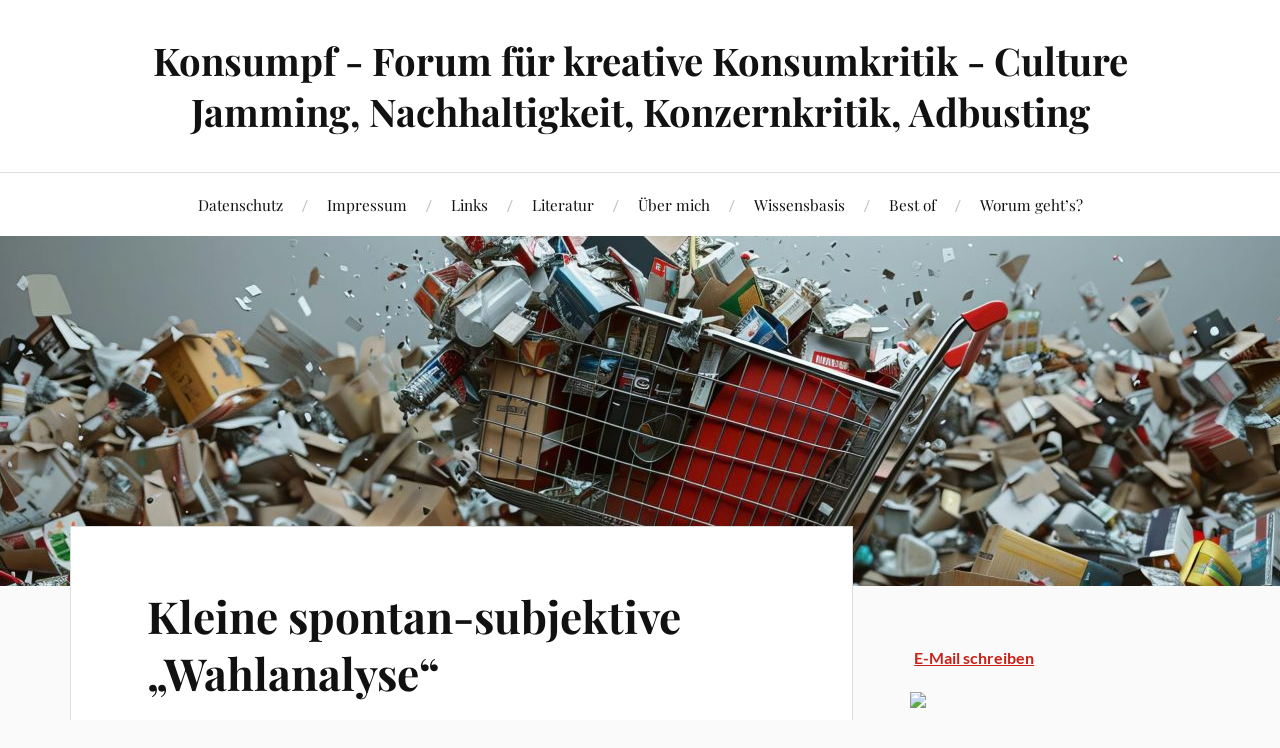

--- FILE ---
content_type: text/html; charset=UTF-8
request_url: https://konsumpf.de/?p=5864
body_size: 18260
content:
<!DOCTYPE html>

<html class="no-js" lang="de">

	<head profile="http://gmpg.org/xfn/11">

		<meta http-equiv="Content-Type" content="text/html; charset=UTF-8" />
		<meta name="viewport" content="width=device-width, initial-scale=1.0, maximum-scale=1.0, user-scalable=no" >

		<meta name='robots' content='index, follow, max-image-preview:large, max-snippet:-1, max-video-preview:-1' />
<script>document.documentElement.className = document.documentElement.className.replace("no-js","js");</script>

	<!-- This site is optimized with the Yoast SEO plugin v24.4 - https://yoast.com/wordpress/plugins/seo/ -->
	<title>Kleine spontan-subjektive „Wahlanalyse“ - Konsumpf - Forum für kreative Konsumkritik - Culture Jamming, Nachhaltigkeit, Konzernkritik, Adbusting</title>
	<link rel="canonical" href="https://konsumpf.de/?p=5864" />
	<meta property="og:locale" content="de_DE" />
	<meta property="og:type" content="article" />
	<meta property="og:title" content="Kleine spontan-subjektive „Wahlanalyse“ - Konsumpf - Forum für kreative Konsumkritik - Culture Jamming, Nachhaltigkeit, Konzernkritik, Adbusting" />
	<meta property="og:description" content="EIGENTLICH hatte ich mir, als ich mit meinem Blog begann, geschworen, mich aus der Tagespolitik, der Parteienpolitik herauszuhalten. Leider ist dies nicht immer ganz möglich, da halt alle gesellschaftlichen Felder irgendwie miteinander verquickt sind, und Themen wie Kommerzialisierung, Marktmacht, Überwachung etc. immer auch von der „Realpolitik“ beeinflusst, wenn nicht manchmal gar bestimmt werden (wenngleich oft [&hellip;]" />
	<meta property="og:url" content="https://konsumpf.de/?p=5864" />
	<meta property="og:site_name" content="Konsumpf - Forum für kreative Konsumkritik - Culture Jamming, Nachhaltigkeit, Konzernkritik, Adbusting" />
	<meta property="article:published_time" content="2009-09-27T18:37:28+00:00" />
	<meta property="article:modified_time" content="2010-11-02T21:43:22+00:00" />
	<meta property="og:image" content="http://konsumpf.de/wp-content/uploads/2009/09/bdtswhl2009.jpg" />
	<meta name="author" content="Peter M." />
	<meta name="twitter:card" content="summary_large_image" />
	<meta name="twitter:label1" content="Verfasst von" />
	<meta name="twitter:data1" content="Peter M." />
	<meta name="twitter:label2" content="Geschätzte Lesezeit" />
	<meta name="twitter:data2" content="3 Minuten" />
	<script type="application/ld+json" class="yoast-schema-graph">{"@context":"https://schema.org","@graph":[{"@type":"WebPage","@id":"https://konsumpf.de/?p=5864","url":"https://konsumpf.de/?p=5864","name":"Kleine spontan-subjektive „Wahlanalyse“ - Konsumpf - Forum für kreative Konsumkritik - Culture Jamming, Nachhaltigkeit, Konzernkritik, Adbusting","isPartOf":{"@id":"https://konsumpf.de/#website"},"primaryImageOfPage":{"@id":"https://konsumpf.de/?p=5864#primaryimage"},"image":{"@id":"https://konsumpf.de/?p=5864#primaryimage"},"thumbnailUrl":"http://konsumpf.de/wp-content/uploads/2009/09/bdtswhl2009.jpg","datePublished":"2009-09-27T18:37:28+00:00","dateModified":"2010-11-02T21:43:22+00:00","author":{"@id":"https://konsumpf.de/#/schema/person/e595a6d286b26994e7e0926d70699070"},"breadcrumb":{"@id":"https://konsumpf.de/?p=5864#breadcrumb"},"inLanguage":"de","potentialAction":[{"@type":"ReadAction","target":["https://konsumpf.de/?p=5864"]}]},{"@type":"ImageObject","inLanguage":"de","@id":"https://konsumpf.de/?p=5864#primaryimage","url":"https://konsumpf.de/wp-content/uploads/2009/09/bdtswhl2009.jpg","contentUrl":"https://konsumpf.de/wp-content/uploads/2009/09/bdtswhl2009.jpg","width":"300","height":"204"},{"@type":"BreadcrumbList","@id":"https://konsumpf.de/?p=5864#breadcrumb","itemListElement":[{"@type":"ListItem","position":1,"name":"Startseite","item":"https://konsumpf.de/"},{"@type":"ListItem","position":2,"name":"Kleine spontan-subjektive „Wahlanalyse“"}]},{"@type":"WebSite","@id":"https://konsumpf.de/#website","url":"https://konsumpf.de/","name":"Konsumpf - Forum für kreative Konsumkritik - Culture Jamming, Nachhaltigkeit, Konzernkritik, Adbusting","description":"","potentialAction":[{"@type":"SearchAction","target":{"@type":"EntryPoint","urlTemplate":"https://konsumpf.de/?s={search_term_string}"},"query-input":{"@type":"PropertyValueSpecification","valueRequired":true,"valueName":"search_term_string"}}],"inLanguage":"de"},{"@type":"Person","@id":"https://konsumpf.de/#/schema/person/e595a6d286b26994e7e0926d70699070","name":"Peter M.","sameAs":["http://konsumpf.de"]}]}</script>
	<!-- / Yoast SEO plugin. -->


<link rel='dns-prefetch' href='//fonts.googleapis.com' />
<link rel="alternate" type="application/rss+xml" title="Konsumpf - Forum für kreative Konsumkritik - Culture Jamming, Nachhaltigkeit, Konzernkritik, Adbusting &raquo; Feed" href="https://konsumpf.de/?feed=rss2" />
<link rel="alternate" type="application/rss+xml" title="Konsumpf - Forum für kreative Konsumkritik - Culture Jamming, Nachhaltigkeit, Konzernkritik, Adbusting &raquo; Kommentar-Feed" href="https://konsumpf.de/?feed=comments-rss2" />
<link rel="alternate" type="application/rss+xml" title="Konsumpf - Forum für kreative Konsumkritik - Culture Jamming, Nachhaltigkeit, Konzernkritik, Adbusting &raquo; Kleine spontan-subjektive „Wahlanalyse“-Kommentar-Feed" href="https://konsumpf.de/?feed=rss2&#038;p=5864" />
<script type="text/javascript">
/* <![CDATA[ */
window._wpemojiSettings = {"baseUrl":"https:\/\/s.w.org\/images\/core\/emoji\/15.0.3\/72x72\/","ext":".png","svgUrl":"https:\/\/s.w.org\/images\/core\/emoji\/15.0.3\/svg\/","svgExt":".svg","source":{"concatemoji":"https:\/\/konsumpf.de\/wp-includes\/js\/wp-emoji-release.min.js?ver=6.5.7"}};
/*! This file is auto-generated */
!function(i,n){var o,s,e;function c(e){try{var t={supportTests:e,timestamp:(new Date).valueOf()};sessionStorage.setItem(o,JSON.stringify(t))}catch(e){}}function p(e,t,n){e.clearRect(0,0,e.canvas.width,e.canvas.height),e.fillText(t,0,0);var t=new Uint32Array(e.getImageData(0,0,e.canvas.width,e.canvas.height).data),r=(e.clearRect(0,0,e.canvas.width,e.canvas.height),e.fillText(n,0,0),new Uint32Array(e.getImageData(0,0,e.canvas.width,e.canvas.height).data));return t.every(function(e,t){return e===r[t]})}function u(e,t,n){switch(t){case"flag":return n(e,"\ud83c\udff3\ufe0f\u200d\u26a7\ufe0f","\ud83c\udff3\ufe0f\u200b\u26a7\ufe0f")?!1:!n(e,"\ud83c\uddfa\ud83c\uddf3","\ud83c\uddfa\u200b\ud83c\uddf3")&&!n(e,"\ud83c\udff4\udb40\udc67\udb40\udc62\udb40\udc65\udb40\udc6e\udb40\udc67\udb40\udc7f","\ud83c\udff4\u200b\udb40\udc67\u200b\udb40\udc62\u200b\udb40\udc65\u200b\udb40\udc6e\u200b\udb40\udc67\u200b\udb40\udc7f");case"emoji":return!n(e,"\ud83d\udc26\u200d\u2b1b","\ud83d\udc26\u200b\u2b1b")}return!1}function f(e,t,n){var r="undefined"!=typeof WorkerGlobalScope&&self instanceof WorkerGlobalScope?new OffscreenCanvas(300,150):i.createElement("canvas"),a=r.getContext("2d",{willReadFrequently:!0}),o=(a.textBaseline="top",a.font="600 32px Arial",{});return e.forEach(function(e){o[e]=t(a,e,n)}),o}function t(e){var t=i.createElement("script");t.src=e,t.defer=!0,i.head.appendChild(t)}"undefined"!=typeof Promise&&(o="wpEmojiSettingsSupports",s=["flag","emoji"],n.supports={everything:!0,everythingExceptFlag:!0},e=new Promise(function(e){i.addEventListener("DOMContentLoaded",e,{once:!0})}),new Promise(function(t){var n=function(){try{var e=JSON.parse(sessionStorage.getItem(o));if("object"==typeof e&&"number"==typeof e.timestamp&&(new Date).valueOf()<e.timestamp+604800&&"object"==typeof e.supportTests)return e.supportTests}catch(e){}return null}();if(!n){if("undefined"!=typeof Worker&&"undefined"!=typeof OffscreenCanvas&&"undefined"!=typeof URL&&URL.createObjectURL&&"undefined"!=typeof Blob)try{var e="postMessage("+f.toString()+"("+[JSON.stringify(s),u.toString(),p.toString()].join(",")+"));",r=new Blob([e],{type:"text/javascript"}),a=new Worker(URL.createObjectURL(r),{name:"wpTestEmojiSupports"});return void(a.onmessage=function(e){c(n=e.data),a.terminate(),t(n)})}catch(e){}c(n=f(s,u,p))}t(n)}).then(function(e){for(var t in e)n.supports[t]=e[t],n.supports.everything=n.supports.everything&&n.supports[t],"flag"!==t&&(n.supports.everythingExceptFlag=n.supports.everythingExceptFlag&&n.supports[t]);n.supports.everythingExceptFlag=n.supports.everythingExceptFlag&&!n.supports.flag,n.DOMReady=!1,n.readyCallback=function(){n.DOMReady=!0}}).then(function(){return e}).then(function(){var e;n.supports.everything||(n.readyCallback(),(e=n.source||{}).concatemoji?t(e.concatemoji):e.wpemoji&&e.twemoji&&(t(e.twemoji),t(e.wpemoji)))}))}((window,document),window._wpemojiSettings);
/* ]]> */
</script>
<style id='wp-emoji-styles-inline-css' type='text/css'>

	img.wp-smiley, img.emoji {
		display: inline !important;
		border: none !important;
		box-shadow: none !important;
		height: 1em !important;
		width: 1em !important;
		margin: 0 0.07em !important;
		vertical-align: -0.1em !important;
		background: none !important;
		padding: 0 !important;
	}
</style>
<link rel='stylesheet' id='wp-block-library-css' href='https://konsumpf.de/wp-includes/css/dist/block-library/style.min.css?ver=6.5.7' type='text/css' media='all' />
<style id='classic-theme-styles-inline-css' type='text/css'>
/*! This file is auto-generated */
.wp-block-button__link{color:#fff;background-color:#32373c;border-radius:9999px;box-shadow:none;text-decoration:none;padding:calc(.667em + 2px) calc(1.333em + 2px);font-size:1.125em}.wp-block-file__button{background:#32373c;color:#fff;text-decoration:none}
</style>
<style id='global-styles-inline-css' type='text/css'>
body{--wp--preset--color--black: #111;--wp--preset--color--cyan-bluish-gray: #abb8c3;--wp--preset--color--white: #fff;--wp--preset--color--pale-pink: #f78da7;--wp--preset--color--vivid-red: #cf2e2e;--wp--preset--color--luminous-vivid-orange: #ff6900;--wp--preset--color--luminous-vivid-amber: #fcb900;--wp--preset--color--light-green-cyan: #7bdcb5;--wp--preset--color--vivid-green-cyan: #00d084;--wp--preset--color--pale-cyan-blue: #8ed1fc;--wp--preset--color--vivid-cyan-blue: #0693e3;--wp--preset--color--vivid-purple: #9b51e0;--wp--preset--color--accent: #CA2017;--wp--preset--color--dark-gray: #333;--wp--preset--color--medium-gray: #555;--wp--preset--color--light-gray: #777;--wp--preset--gradient--vivid-cyan-blue-to-vivid-purple: linear-gradient(135deg,rgba(6,147,227,1) 0%,rgb(155,81,224) 100%);--wp--preset--gradient--light-green-cyan-to-vivid-green-cyan: linear-gradient(135deg,rgb(122,220,180) 0%,rgb(0,208,130) 100%);--wp--preset--gradient--luminous-vivid-amber-to-luminous-vivid-orange: linear-gradient(135deg,rgba(252,185,0,1) 0%,rgba(255,105,0,1) 100%);--wp--preset--gradient--luminous-vivid-orange-to-vivid-red: linear-gradient(135deg,rgba(255,105,0,1) 0%,rgb(207,46,46) 100%);--wp--preset--gradient--very-light-gray-to-cyan-bluish-gray: linear-gradient(135deg,rgb(238,238,238) 0%,rgb(169,184,195) 100%);--wp--preset--gradient--cool-to-warm-spectrum: linear-gradient(135deg,rgb(74,234,220) 0%,rgb(151,120,209) 20%,rgb(207,42,186) 40%,rgb(238,44,130) 60%,rgb(251,105,98) 80%,rgb(254,248,76) 100%);--wp--preset--gradient--blush-light-purple: linear-gradient(135deg,rgb(255,206,236) 0%,rgb(152,150,240) 100%);--wp--preset--gradient--blush-bordeaux: linear-gradient(135deg,rgb(254,205,165) 0%,rgb(254,45,45) 50%,rgb(107,0,62) 100%);--wp--preset--gradient--luminous-dusk: linear-gradient(135deg,rgb(255,203,112) 0%,rgb(199,81,192) 50%,rgb(65,88,208) 100%);--wp--preset--gradient--pale-ocean: linear-gradient(135deg,rgb(255,245,203) 0%,rgb(182,227,212) 50%,rgb(51,167,181) 100%);--wp--preset--gradient--electric-grass: linear-gradient(135deg,rgb(202,248,128) 0%,rgb(113,206,126) 100%);--wp--preset--gradient--midnight: linear-gradient(135deg,rgb(2,3,129) 0%,rgb(40,116,252) 100%);--wp--preset--font-size--small: 16px;--wp--preset--font-size--medium: 20px;--wp--preset--font-size--large: 24px;--wp--preset--font-size--x-large: 42px;--wp--preset--font-size--normal: 18px;--wp--preset--font-size--larger: 27px;--wp--preset--spacing--20: 0.44rem;--wp--preset--spacing--30: 0.67rem;--wp--preset--spacing--40: 1rem;--wp--preset--spacing--50: 1.5rem;--wp--preset--spacing--60: 2.25rem;--wp--preset--spacing--70: 3.38rem;--wp--preset--spacing--80: 5.06rem;--wp--preset--shadow--natural: 6px 6px 9px rgba(0, 0, 0, 0.2);--wp--preset--shadow--deep: 12px 12px 50px rgba(0, 0, 0, 0.4);--wp--preset--shadow--sharp: 6px 6px 0px rgba(0, 0, 0, 0.2);--wp--preset--shadow--outlined: 6px 6px 0px -3px rgba(255, 255, 255, 1), 6px 6px rgba(0, 0, 0, 1);--wp--preset--shadow--crisp: 6px 6px 0px rgba(0, 0, 0, 1);}:where(.is-layout-flex){gap: 0.5em;}:where(.is-layout-grid){gap: 0.5em;}body .is-layout-flex{display: flex;}body .is-layout-flex{flex-wrap: wrap;align-items: center;}body .is-layout-flex > *{margin: 0;}body .is-layout-grid{display: grid;}body .is-layout-grid > *{margin: 0;}:where(.wp-block-columns.is-layout-flex){gap: 2em;}:where(.wp-block-columns.is-layout-grid){gap: 2em;}:where(.wp-block-post-template.is-layout-flex){gap: 1.25em;}:where(.wp-block-post-template.is-layout-grid){gap: 1.25em;}.has-black-color{color: var(--wp--preset--color--black) !important;}.has-cyan-bluish-gray-color{color: var(--wp--preset--color--cyan-bluish-gray) !important;}.has-white-color{color: var(--wp--preset--color--white) !important;}.has-pale-pink-color{color: var(--wp--preset--color--pale-pink) !important;}.has-vivid-red-color{color: var(--wp--preset--color--vivid-red) !important;}.has-luminous-vivid-orange-color{color: var(--wp--preset--color--luminous-vivid-orange) !important;}.has-luminous-vivid-amber-color{color: var(--wp--preset--color--luminous-vivid-amber) !important;}.has-light-green-cyan-color{color: var(--wp--preset--color--light-green-cyan) !important;}.has-vivid-green-cyan-color{color: var(--wp--preset--color--vivid-green-cyan) !important;}.has-pale-cyan-blue-color{color: var(--wp--preset--color--pale-cyan-blue) !important;}.has-vivid-cyan-blue-color{color: var(--wp--preset--color--vivid-cyan-blue) !important;}.has-vivid-purple-color{color: var(--wp--preset--color--vivid-purple) !important;}.has-black-background-color{background-color: var(--wp--preset--color--black) !important;}.has-cyan-bluish-gray-background-color{background-color: var(--wp--preset--color--cyan-bluish-gray) !important;}.has-white-background-color{background-color: var(--wp--preset--color--white) !important;}.has-pale-pink-background-color{background-color: var(--wp--preset--color--pale-pink) !important;}.has-vivid-red-background-color{background-color: var(--wp--preset--color--vivid-red) !important;}.has-luminous-vivid-orange-background-color{background-color: var(--wp--preset--color--luminous-vivid-orange) !important;}.has-luminous-vivid-amber-background-color{background-color: var(--wp--preset--color--luminous-vivid-amber) !important;}.has-light-green-cyan-background-color{background-color: var(--wp--preset--color--light-green-cyan) !important;}.has-vivid-green-cyan-background-color{background-color: var(--wp--preset--color--vivid-green-cyan) !important;}.has-pale-cyan-blue-background-color{background-color: var(--wp--preset--color--pale-cyan-blue) !important;}.has-vivid-cyan-blue-background-color{background-color: var(--wp--preset--color--vivid-cyan-blue) !important;}.has-vivid-purple-background-color{background-color: var(--wp--preset--color--vivid-purple) !important;}.has-black-border-color{border-color: var(--wp--preset--color--black) !important;}.has-cyan-bluish-gray-border-color{border-color: var(--wp--preset--color--cyan-bluish-gray) !important;}.has-white-border-color{border-color: var(--wp--preset--color--white) !important;}.has-pale-pink-border-color{border-color: var(--wp--preset--color--pale-pink) !important;}.has-vivid-red-border-color{border-color: var(--wp--preset--color--vivid-red) !important;}.has-luminous-vivid-orange-border-color{border-color: var(--wp--preset--color--luminous-vivid-orange) !important;}.has-luminous-vivid-amber-border-color{border-color: var(--wp--preset--color--luminous-vivid-amber) !important;}.has-light-green-cyan-border-color{border-color: var(--wp--preset--color--light-green-cyan) !important;}.has-vivid-green-cyan-border-color{border-color: var(--wp--preset--color--vivid-green-cyan) !important;}.has-pale-cyan-blue-border-color{border-color: var(--wp--preset--color--pale-cyan-blue) !important;}.has-vivid-cyan-blue-border-color{border-color: var(--wp--preset--color--vivid-cyan-blue) !important;}.has-vivid-purple-border-color{border-color: var(--wp--preset--color--vivid-purple) !important;}.has-vivid-cyan-blue-to-vivid-purple-gradient-background{background: var(--wp--preset--gradient--vivid-cyan-blue-to-vivid-purple) !important;}.has-light-green-cyan-to-vivid-green-cyan-gradient-background{background: var(--wp--preset--gradient--light-green-cyan-to-vivid-green-cyan) !important;}.has-luminous-vivid-amber-to-luminous-vivid-orange-gradient-background{background: var(--wp--preset--gradient--luminous-vivid-amber-to-luminous-vivid-orange) !important;}.has-luminous-vivid-orange-to-vivid-red-gradient-background{background: var(--wp--preset--gradient--luminous-vivid-orange-to-vivid-red) !important;}.has-very-light-gray-to-cyan-bluish-gray-gradient-background{background: var(--wp--preset--gradient--very-light-gray-to-cyan-bluish-gray) !important;}.has-cool-to-warm-spectrum-gradient-background{background: var(--wp--preset--gradient--cool-to-warm-spectrum) !important;}.has-blush-light-purple-gradient-background{background: var(--wp--preset--gradient--blush-light-purple) !important;}.has-blush-bordeaux-gradient-background{background: var(--wp--preset--gradient--blush-bordeaux) !important;}.has-luminous-dusk-gradient-background{background: var(--wp--preset--gradient--luminous-dusk) !important;}.has-pale-ocean-gradient-background{background: var(--wp--preset--gradient--pale-ocean) !important;}.has-electric-grass-gradient-background{background: var(--wp--preset--gradient--electric-grass) !important;}.has-midnight-gradient-background{background: var(--wp--preset--gradient--midnight) !important;}.has-small-font-size{font-size: var(--wp--preset--font-size--small) !important;}.has-medium-font-size{font-size: var(--wp--preset--font-size--medium) !important;}.has-large-font-size{font-size: var(--wp--preset--font-size--large) !important;}.has-x-large-font-size{font-size: var(--wp--preset--font-size--x-large) !important;}
.wp-block-navigation a:where(:not(.wp-element-button)){color: inherit;}
:where(.wp-block-post-template.is-layout-flex){gap: 1.25em;}:where(.wp-block-post-template.is-layout-grid){gap: 1.25em;}
:where(.wp-block-columns.is-layout-flex){gap: 2em;}:where(.wp-block-columns.is-layout-grid){gap: 2em;}
.wp-block-pullquote{font-size: 1.5em;line-height: 1.6;}
</style>
<link rel='stylesheet' id='video-embed-privacy-css' href='https://konsumpf.de/wp-content/plugins/video-embed-privacy/video-embed-privacy.css?ver=6.5.7' type='text/css' media='all' />
<link rel='stylesheet' id='googlefonts-css' href='https://fonts.googleapis.com/css?family=PT+Sans+Narrow:400,700&subset=latin' type='text/css' media='all' />
<link rel='stylesheet' id='lovecraft_googlefonts-css' href='https://konsumpf.de/wp-content/themes/lovecraft/assets/css/fonts.css?ver=6.5.7' type='text/css' media='all' />
<link rel='stylesheet' id='lovecraft_genericons-css' href='https://konsumpf.de/wp-content/themes/lovecraft/assets/css/genericons.min.css?ver=6.5.7' type='text/css' media='all' />
<link rel='stylesheet' id='lovecraft_style-css' href='https://konsumpf.de/wp-content/themes/lovecraft/style.css?ver=2.1.1' type='text/css' media='all' />
<link rel='stylesheet' id='borlabs-cookie-css' href='https://konsumpf.de/wp-content/plugins/borlabs-cookie/css/borlabs-cookie.css?ver=1.9.9-1' type='text/css' media='all' />
<style id='borlabs-cookie-inline-css' type='text/css'>
[data-borlabs-cookie-wrap] [data-borlabs-cookie] {background:#f9f9f9 !important; color:#606569 !important;}
[data-borlabs-cookie-wrap] [data-borlabs-cookie] p {color:#606569 !important;}
[data-borlabs-cookie-wrap] [data-borlabs-cookie] p a {color:#288fe9 !important;}
[data-borlabs-cookie-wrap] [data-borlabs-cookie] p.borlabsCookieSubHeadline {background:#eeeeee !important;}
[data-borlabs-cookie-wrap] [data-borlabs-cookie] p.borlabsCookieSuccess {color:#5eb930 !important;}
[data-borlabs-cookie-wrap] [data-borlabs-cookie] [data-borlabs-selection] ul {border-top: 1px solid #f2f2f2 !important; border-left: 1px solid #f2f2f2 !important; border-right: 1px solid #f2f2f2 !important;}
[data-borlabs-cookie-wrap] [data-borlabs-cookie] [data-borlabs-selection] ul li.cookieOption1 {background:#ffffff !important; border-bottom: 1px solid #f2f2f2 !important; color:#606569 !important;}
[data-borlabs-cookie-wrap] [data-borlabs-cookie] [data-borlabs-selection] ul li.cookieOption1:hover {background-color:#288fe9 !important; color:#ffffff !important;}
[data-borlabs-cookie-wrap] [data-borlabs-cookie] [data-borlabs-selection] ul li.cookieOption2 {background:#ffffff !important; border-bottom: 1px solid #f2f2f2 !important; color:#606569 !important;}
[data-borlabs-cookie-wrap] [data-borlabs-cookie] [data-borlabs-selection] ul li.cookieOption2:hover {background-color:#288fe9 !important; color:#ffffff !important;}
[data-borlabs-cookie-wrap] [data-borlabs-cookie] [data-borlabs-selection] ul li.cookieOption3 {background:#ffffff !important; border-bottom: 1px solid #f2f2f2 !important; color:#606569 !important;}
[data-borlabs-cookie-wrap] [data-borlabs-cookie] [data-borlabs-selection] ul li.cookieOption3:hover {background-color:#288fe9 !important; color:#ffffff !important;}
[data-borlabs-cookie-wrap] [data-borlabs-cookie] [data-borlabs-help] a {color:#288fe9 !important;}
.borlabs-cookie-bct-default, [data-borlabs-cookie-opt-out] {background:#efefef !important; color: #666666 !important;}
.borlabs-cookie-bct-default p, [data-borlabs-cookie-opt-out] p {color: #666666 !important;}
.borlabs-cookie-bct-default a[role="button"], [data-borlabs-cookie-opt-out] a[role="button"] {background:#288fe9 !important; color: #ffffff !important;}
.borlabs-cookie-bct-default a[role="button"]:hover, [data-borlabs-cookie-opt-out] a[role="button"]:hover {background:#2875e9 !important; color: #ffffff !important;}
[data-borlabs-cookie-opt-out] [data-borlabs-cookie-opt-out-success] {color: #5eb930 !important;}
</style>
<link rel='stylesheet' id='wpgdprc-front-css-css' href='https://konsumpf.de/wp-content/plugins/wp-gdpr-compliance/Assets/css/front.css?ver=1684586498' type='text/css' media='all' />
<style id='wpgdprc-front-css-inline-css' type='text/css'>
:root{--wp-gdpr--bar--background-color: #000000;--wp-gdpr--bar--color: #ffffff;--wp-gdpr--button--background-color: #000000;--wp-gdpr--button--background-color--darken: #000000;--wp-gdpr--button--color: #ffffff;}
</style>
<script type="text/javascript" src="https://konsumpf.de/wp-content/plugins/donottrack/donottrack-min.js?ver=6.5.7" id="donottrack-js"></script>
<script type="text/javascript" src="https://konsumpf.de/wp-includes/js/jquery/jquery.min.js?ver=3.7.1" id="jquery-core-js"></script>
<script type="text/javascript" src="https://konsumpf.de/wp-includes/js/jquery/jquery-migrate.min.js?ver=3.4.1" id="jquery-migrate-js"></script>
<script type="text/javascript" src="https://konsumpf.de/wp-content/themes/lovecraft/assets/js/doubletaptogo.min.js?ver=1" id="lovecraft_doubletap-js"></script>
<script type="text/javascript" id="wpgdprc-front-js-js-extra">
/* <![CDATA[ */
var wpgdprcFront = {"ajaxUrl":"https:\/\/konsumpf.de\/wp-admin\/admin-ajax.php","ajaxNonce":"e86fcee4ca","ajaxArg":"security","pluginPrefix":"wpgdprc","blogId":"1","isMultiSite":"","locale":"de_DE","showSignUpModal":"","showFormModal":"","cookieName":"wpgdprc-consent","consentVersion":"","path":"\/","prefix":"wpgdprc"};
/* ]]> */
</script>
<script type="text/javascript" src="https://konsumpf.de/wp-content/plugins/wp-gdpr-compliance/Assets/js/front.min.js?ver=1684586498" id="wpgdprc-front-js-js"></script>
<link rel="https://api.w.org/" href="https://konsumpf.de/index.php?rest_route=/" /><link rel="alternate" type="application/json" href="https://konsumpf.de/index.php?rest_route=/wp/v2/posts/5864" /><link rel="EditURI" type="application/rsd+xml" title="RSD" href="https://konsumpf.de/xmlrpc.php?rsd" />
<meta name="generator" content="WordPress 6.5.7" />
<link rel='shortlink' href='https://konsumpf.de/?p=5864' />
<link rel="alternate" type="application/json+oembed" href="https://konsumpf.de/index.php?rest_route=%2Foembed%2F1.0%2Fembed&#038;url=https%3A%2F%2Fkonsumpf.de%2F%3Fp%3D5864" />
<link rel="alternate" type="text/xml+oembed" href="https://konsumpf.de/index.php?rest_route=%2Foembed%2F1.0%2Fembed&#038;url=https%3A%2F%2Fkonsumpf.de%2F%3Fp%3D5864&#038;format=xml" />
<style type='text/css' media='screen'>
	h1{ font-family:"PT Sans Narrow", arial, sans-serif;}
	h2{ font-family:"PT Sans Narrow", arial, sans-serif;}
	h3{ font-family:"PT Sans Narrow", arial, sans-serif;}
</style>
<!-- fonts delivered by Wordpress Google Fonts, a plugin by Adrian3.com --><script type="text/javascript">
	<!--
	function makeNewWindows() {
		if (!document.links) {
			document.links = document.getElementsByTagName('a');
		}

		for (var t=0; t<document.links.length; t++) {
			var zaplinks = document.links[t];
			if (zaplinks.href.search(/http/) != -1) {
		  	if (zaplinks.href.search('/konsumpf.de/') == -1) {
		    	zaplinks.setAttribute('target', '_blank');
		    }
		  }
		}
	}
	
	function addLoadEvent2(func)
	{	
		var oldonload = window.onload;
		if (typeof window.onload != 'function'){
			window.onload = func;
		} else {
			window.onload = function(){
				oldonload();
				func();
			}
		}
	}

	addLoadEvent2(makeNewWindows);	// makeNewWindows bei onLoad hinzufuegen

	//-->
	</script><style data-context="foundation-flickity-css">/*! Flickity v2.0.2
http://flickity.metafizzy.co
---------------------------------------------- */.flickity-enabled{position:relative}.flickity-enabled:focus{outline:0}.flickity-viewport{overflow:hidden;position:relative;height:100%}.flickity-slider{position:absolute;width:100%;height:100%}.flickity-enabled.is-draggable{-webkit-tap-highlight-color:transparent;tap-highlight-color:transparent;-webkit-user-select:none;-moz-user-select:none;-ms-user-select:none;user-select:none}.flickity-enabled.is-draggable .flickity-viewport{cursor:move;cursor:-webkit-grab;cursor:grab}.flickity-enabled.is-draggable .flickity-viewport.is-pointer-down{cursor:-webkit-grabbing;cursor:grabbing}.flickity-prev-next-button{position:absolute;top:50%;width:44px;height:44px;border:none;border-radius:50%;background:#fff;background:hsla(0,0%,100%,.75);cursor:pointer;-webkit-transform:translateY(-50%);transform:translateY(-50%)}.flickity-prev-next-button:hover{background:#fff}.flickity-prev-next-button:focus{outline:0;box-shadow:0 0 0 5px #09f}.flickity-prev-next-button:active{opacity:.6}.flickity-prev-next-button.previous{left:10px}.flickity-prev-next-button.next{right:10px}.flickity-rtl .flickity-prev-next-button.previous{left:auto;right:10px}.flickity-rtl .flickity-prev-next-button.next{right:auto;left:10px}.flickity-prev-next-button:disabled{opacity:.3;cursor:auto}.flickity-prev-next-button svg{position:absolute;left:20%;top:20%;width:60%;height:60%}.flickity-prev-next-button .arrow{fill:#333}.flickity-page-dots{position:absolute;width:100%;bottom:-25px;padding:0;margin:0;list-style:none;text-align:center;line-height:1}.flickity-rtl .flickity-page-dots{direction:rtl}.flickity-page-dots .dot{display:inline-block;width:10px;height:10px;margin:0 8px;background:#333;border-radius:50%;opacity:.25;cursor:pointer}.flickity-page-dots .dot.is-selected{opacity:1}</style><style data-context="foundation-slideout-css">.slideout-menu{position:fixed;left:0;top:0;bottom:0;right:auto;z-index:0;width:256px;overflow-y:auto;-webkit-overflow-scrolling:touch;display:none}.slideout-menu.pushit-right{left:auto;right:0}.slideout-panel{position:relative;z-index:1;will-change:transform}.slideout-open,.slideout-open .slideout-panel,.slideout-open body{overflow:hidden}.slideout-open .slideout-menu{display:block}.pushit{display:none}</style><link rel="icon" href="https://konsumpf.de/wp-content/uploads/2024/06/favicon.gif" sizes="32x32" />
<link rel="icon" href="https://konsumpf.de/wp-content/uploads/2024/06/favicon.gif" sizes="192x192" />
<link rel="apple-touch-icon" href="https://konsumpf.de/wp-content/uploads/2024/06/favicon.gif" />
<meta name="msapplication-TileImage" content="https://konsumpf.de/wp-content/uploads/2024/06/favicon.gif" />
<style>.ios7.web-app-mode.has-fixed header{ background-color: rgba(3,122,221,.88);}</style>
	</head>

	<body class="post-template-default single single-post postid-5864 single-format-standard">

		
		<a class="skip-link button" href="#site-content">Zum Inhalt springen</a>

		<header class="header-wrapper">

			<div class="header section bg-white small-padding">

				<div class="section-inner group">

					
						<div class="blog-title">
							<a href="https://konsumpf.de" rel="home">Konsumpf - Forum für kreative Konsumkritik - Culture Jamming, Nachhaltigkeit, Konzernkritik, Adbusting</a>
						</div>
					
											
					
				</div><!-- .section-inner -->

			</div><!-- .header -->

			<div class="toggles group">

				<button type="button" class="nav-toggle toggle">
					<div class="bar"></div>
					<div class="bar"></div>
					<div class="bar"></div>
					<span class="screen-reader-text">Mobil-Menü umschalten</span>
				</button>

				<button type="button" class="search-toggle toggle">
					<div class="genericon genericon-search"></div>
					<span class="screen-reader-text">Suchfeld umschalten</span>
				</button>

			</div><!-- .toggles -->

		</header><!-- .header-wrapper -->

		<div class="navigation bg-white no-padding">

			<div class="section-inner group">

				<ul class="mobile-menu">

					<li class="page_item page-item-15415"><a href="https://konsumpf.de/?page_id=15415">Datenschutz</a></li>
<li class="page_item page-item-2279 page_item_has_children"><a href="https://konsumpf.de/?page_id=2279">Impressum</a>
<ul class='children'>
	<li class="page_item page-item-15426"><a href="https://konsumpf.de/?page_id=15426">Kontakt</a></li>
</ul>
</li>
<li class="page_item page-item-39"><a href="https://konsumpf.de/?page_id=39">Links</a></li>
<li class="page_item page-item-33"><a href="https://konsumpf.de/?page_id=33">Literatur</a></li>
<li class="page_item page-item-201"><a href="https://konsumpf.de/?page_id=201">Über mich</a></li>
<li class="page_item page-item-2421 page_item_has_children"><a href="https://konsumpf.de/?page_id=2421">Wissensbasis</a>
<ul class='children'>
	<li class="page_item page-item-11465"><a href="https://konsumpf.de/?page_id=11465">Gesundheitssystem / Pharmaindustrie</a></li>
	<li class="page_item page-item-7777"><a href="https://konsumpf.de/?page_id=7777">Konsumkritik</a></li>
	<li class="page_item page-item-2537"><a href="https://konsumpf.de/?page_id=2537">Nachhaltigkeit / Umwelt / Politischer Konsum</a></li>
	<li class="page_item page-item-2485"><a href="https://konsumpf.de/?page_id=2485">Wirtschaftssystem / Alternativen zum Kapitalismus / Arbeitsgesellschaft / Wirtschaftswachstum</a></li>
	<li class="page_item page-item-3150"><a href="https://konsumpf.de/?page_id=3150">Konzernkritik</a></li>
	<li class="page_item page-item-2434"><a href="https://konsumpf.de/?page_id=2434">Culture Jamming / Adbusting / Werbekritik</a></li>
</ul>
</li>
<li class="page_item page-item-9504"><a href="https://konsumpf.de/?page_id=9504">Best of</a></li>
<li class="page_item page-item-4"><a href="https://konsumpf.de/?page_id=4">Worum geht&#8217;s?</a></li>

				</ul>

				<div class="mobile-search">
					
<form method="get" class="search-form" id="search-form-697413be2c476" action="https://konsumpf.de/">
	<input type="search" class="search-field" placeholder="Suche …" name="s" id="s-697413be2c47a" />
	<button type="submit" class="search-button"><div class="genericon genericon-search"></div><span class="screen-reader-text">Suchen</span></button>
</form>
				</div><!-- .mobile-search -->

				<ul class="main-menu">

					<li class="page_item page-item-15415"><a href="https://konsumpf.de/?page_id=15415">Datenschutz</a></li>
<li class="page_item page-item-2279 page_item_has_children"><a href="https://konsumpf.de/?page_id=2279">Impressum</a>
<ul class='children'>
	<li class="page_item page-item-15426"><a href="https://konsumpf.de/?page_id=15426">Kontakt</a></li>
</ul>
</li>
<li class="page_item page-item-39"><a href="https://konsumpf.de/?page_id=39">Links</a></li>
<li class="page_item page-item-33"><a href="https://konsumpf.de/?page_id=33">Literatur</a></li>
<li class="page_item page-item-201"><a href="https://konsumpf.de/?page_id=201">Über mich</a></li>
<li class="page_item page-item-2421 page_item_has_children"><a href="https://konsumpf.de/?page_id=2421">Wissensbasis</a>
<ul class='children'>
	<li class="page_item page-item-11465"><a href="https://konsumpf.de/?page_id=11465">Gesundheitssystem / Pharmaindustrie</a></li>
	<li class="page_item page-item-7777"><a href="https://konsumpf.de/?page_id=7777">Konsumkritik</a></li>
	<li class="page_item page-item-2537"><a href="https://konsumpf.de/?page_id=2537">Nachhaltigkeit / Umwelt / Politischer Konsum</a></li>
	<li class="page_item page-item-2485"><a href="https://konsumpf.de/?page_id=2485">Wirtschaftssystem / Alternativen zum Kapitalismus / Arbeitsgesellschaft / Wirtschaftswachstum</a></li>
	<li class="page_item page-item-3150"><a href="https://konsumpf.de/?page_id=3150">Konzernkritik</a></li>
	<li class="page_item page-item-2434"><a href="https://konsumpf.de/?page_id=2434">Culture Jamming / Adbusting / Werbekritik</a></li>
</ul>
</li>
<li class="page_item page-item-9504"><a href="https://konsumpf.de/?page_id=9504">Best of</a></li>
<li class="page_item page-item-4"><a href="https://konsumpf.de/?page_id=4">Worum geht&#8217;s?</a></li>

				</ul><!-- .main-menu -->

			</div><!-- .section-inner -->

		</div><!-- .navigation -->

		
			<figure class="header-image bg-image" style="background-image: url( https://konsumpf.de/wp-content/uploads/2024/06/cropped-Ueberkonsum-scaled-1.jpeg );">
				<img src="https://konsumpf.de/wp-content/uploads/2024/06/cropped-Ueberkonsum-scaled-1.jpeg" />
			</figure>

		
		<main id="site-content">
<div class="wrapper section">

	<div class="section-inner group">

		<div class="content">

			
					<article id="post-5864" class="post single post-5864 type-post status-publish format-standard hentry category-demokratie category-politik tag-bundestagswahl tag-cdu tag-fdp tag-grune tag-linke tag-piratenpartei tag-spd">

						<div class="post-inner">

							<div class="post-header">

								<h1 class="post-title"><a href="https://konsumpf.de/?p=5864">Kleine spontan-subjektive „Wahlanalyse“</a></h1>

										
		<div class="post-meta">

			<p class="post-author"><span>von </span><a href="https://konsumpf.de/?author=1" title="Beiträge von Peter M." rel="author">Peter M.</a></p>

			<p class="post-date"><span>am </span><a href="https://konsumpf.de/?p=5864">27. September 2009</a></p>

							<p class="post-categories"><span>in </span><a href="https://konsumpf.de/?cat=311" rel="category">Demokratie</a>, <a href="https://konsumpf.de/?cat=53" rel="category">Politik</a></p>
			
			
		</div><!-- .post-meta -->

		
							</div><!-- .post-header -->

							
								<div class="post-content entry-content">

									<p><a href="http://konsumpf.de/wp-content/uploads/2009/09/bdtswhl2009.jpg"><img decoding="async" class="alignright size-full wp-image-5874" title="bdtswhl2009" src="http://konsumpf.de/wp-content/uploads/2009/09/bdtswhl2009.jpg" alt="bdtswhl2009" width="225" height="153" /></a>EIGENTLICH hatte ich mir, als ich mit meinem Blog begann, geschworen, mich aus der Tagespolitik, der Parteienpolitik herauszuhalten. Leider ist dies nicht immer ganz möglich, da halt alle gesellschaftlichen Felder irgendwie miteinander verquickt sind, und Themen wie Kommerzialisierung, Marktmacht, Überwachung etc. immer auch von der „Realpolitik“ beeinflusst, wenn nicht manchmal gar bestimmt werden (wenngleich oft hinter diesen politischen Weichenstellungen mächtige Lobbys und Konzerne stecken). Dennoch möchte ich heute aus gegebenem Anlass noch einmal kurz (!) auf die Thematik Bundestagswahl usw. eingehen – zukünftig wird die Alltagspolitik dann aber wieder einen geringen Rang im Konsumpf einnehmen.</p>
<p>Also, wenn die Hochrechnungen stimmen, ergibt sich stichwortartig in meinen Augen folgendes Bild:</p>
<p>Negativ:</p>
<ul>
<li>Schwarz-<span style="text-decoration: line-through;">geld</span> gelb scheint tatsächlich Realität zu werden – ein Wunder angesichts der Wirtschaftskrise, die doch zeigte, für welche Interessen sich diese Parteien wirklich einsetzen; kein Wunder, wenn man gesehen hat, wie sehr die Mainstreammedien Meinungsmache betrieben haben.</li>
<li>Wir dürfen uns also auf mehr Atomkraft, mehr Privatisierungen, mehr Konkurrenz, noch mehr Wirtschaftsdominanz „freuen“; Rente mit 75 und Steuerfreiheit für alle, deren Einkommen über 100.000€ im Jahr liegt. (*Polemikmodus aus* ;-)</li>
</ul>
<p>Eher positiv oder doch zumindest interessant:</p>
<ul>
<li>Die Wahlbeteiligung auf Rekordminus – das ist schon Ausdruck deutlichen Protests</li>
<li>SPD und CDU haben zusammen so wenig Prozente wie noch nie zuvor, sprich, die kleineren Parteien legen zu (als Folge der großen Koalition, aber auch im langfristigen Trend) =&gt; das Spektrum wird bunter. Wobei FDP &amp; Grüne nun eigentlich nicht mehr als „klein“ bezeichnet werden können und zu befürchten ist, dass manche ehemaligen SPD- &amp; CDU-Wähler ihre Stimme dort nur „geparkt“ haben.</li>
<li>Die Piratenpartei immerhin bei ca. 2 % – und damit 0,5% mehr als die Grünen bei ihrer ersten Bundestagswahl, wie ich grad irgendwo las. Trotz einseitiger bzw. tendenziöser Medienkampagnen (Die Zeit&#8230;) und eines dürren Parteiprogramms sowie einiger (hochgepushter) Personal-Skandale. Mal sehen, wie die sich in der Zukunft entwickeln.</li>
<li>NPD und die anderen Rechtsaußen-Parteien sind quasi bedeutungslos, haben sogar weniger Stimmen als die Piraten.</li>
</ul>
<p>Generell frage ich mich, ob es nicht auch was Gutes hat, dass CDU/CSU &amp; FDP gerade jetzt an die Macht kommen. Denn die Krise ist ja – allen medial vermittelten Jubelmeldungen zum Trotz – natürlich noch längst nicht zu Ende, fängt vielleicht sogar so richtig erst an. Die Suppe, die sich Politik &amp; Wirtschaft in den letzten Jahren/Jahrzehnten da eingebrockt haben, müssen nun die Schwarzgelben auslöffeln. Das wird auf der einen Seite sicher mit vielen sozialen Härten einhergehen, aber (Schocktherapie!) eventuell dann endlich mal genug Menschen aufwecken und sie dazu bringen, sich (außerparlamentarisch) zu wehren. Die Hoffnung stirbt bekanntlich zuletzt&#8230;</p>
<p>Das andere Positivum, das man in dieses Wahlergebnis hineindeuten könnte: Da die SPD in Sachen Bürgerrechte/Überwachung/Internetzensur ja brav mit der CDU mitgestimmt hat, die FDP aber sich als große Bürgerrechtspartei aufspielt(e), heißt das, dass der CDU entweder der Ausbau des Überwachungsstaat erschwert wird (falls die FDP prinzipientreu bleibt) – oder, wenn die FDP doch umfällt, hat diese damit für die Zukunft jegliche Glaubwürdigeit verspielt. Vielleicht sogar bei den Naivlingen/Egozentrikern, die diese Partei jetzt noch gewählt haben, in der Hoffnung, für sie persönlich würde dabei etwas herausspringen.</p>
<h3 class='related_post_title'>Verwandte Beiträge:</h3><ul class='related_post'><li><a href="http://konsumpf.de/?p=15064" title="Wahlplakat-Adbusting 2013">Wahlplakat-Adbusting 2013</a></li><li><a href="http://konsumpf.de/?p=14332" title="Da hilft doch nur noch Auswandern">Da hilft doch nur noch Auswandern</a></li><li><a href="http://konsumpf.de/?p=9770" title="Lobbyismus für Dummies">Lobbyismus für Dummies</a></li><li><a href="http://konsumpf.de/?p=15036" title="Die „Erfolgsbilanz“ von Schwarz-Gelb, Parteispenden sowie Tierschutz in den Wahlprogrammen">Die „Erfolgsbilanz“ von Schwarz-Gelb, Parteispenden sowie Tierschutz in den Wahlprogrammen</a></li><li><a href="http://konsumpf.de/?p=14894" title="Der Parteien-Einheitsbrei">Der Parteien-Einheitsbrei</a></li></ul>
								</div><!-- .post-content -->

								<div class="post-tags"><a href="https://konsumpf.de/?tag=bundestagswahl" rel="tag">Bundestagswahl</a><a href="https://konsumpf.de/?tag=cdu" rel="tag">CDU</a><a href="https://konsumpf.de/?tag=fdp" rel="tag">FDP</a><a href="https://konsumpf.de/?tag=grune" rel="tag">Grüne</a><a href="https://konsumpf.de/?tag=linke" rel="tag">Linke</a><a href="https://konsumpf.de/?tag=piratenpartei" rel="tag">Piratenpartei</a><a href="https://konsumpf.de/?tag=spd" rel="tag">SPD</a></div>
						</div><!-- .post-inner -->

						
								<div class="post-navigation">
									<div class="post-navigation-inner group">

																					<div class="post-nav-prev">
												<p>Zurück</p>
												<h4><a href="https://konsumpf.de/?p=5778">Die Qual der Wahl / Die Wahl der Qual</a></h4>
											</div>
																				
																					<div class="post-nav-next">
												<p>Nächster Beitrag</p>
												<h4><a href="https://konsumpf.de/?p=5842">Was bringt die Zukunft?</a></h4>
											</div>
										
									</div><!-- .post-navigation-inner -->
								</div><!-- .post-navigation -->

								
	<div class="comments-container">

		<div class="comments-inner">

			<a name="comments"></a>

			<div class="comments-title-container group">

				<h2 class="comments-title">

					12 Kommentare
				</h2>

				
			</div><!-- .comments-title-container -->

			<div class="comments">

				<ol class="commentlist">
					
			<li class="comment even thread-even depth-1" id="li-comment-1671">

				<div id="comment-1671" class="comment">

					
					<div class="comment-inner">

						<div class="comment-header">
							<h4><a href="http://www.verdi-blog.de/lidl/viewentry/2288#c89875" class="url" rel="ugc external nofollow">Idealistin</a></h4>
						</div><!-- .comment-header -->

						<div class="comment-content post-content">
							<p>Deine Tenor folge ich. Ausserdem denke ich, dass eine Partei wie die CDU &#8211; die zwar nicht die Politik betreibt die ich mir Wünsche (Geld von &#8220;Oben&#8221; wieder mehr nach &#8220;Unten&#8221; zu verteilen)- am besten &#8211; aufgrund der jahrelangen Erfahrung im &#8220;Geschäft&#8221; in der Lage ist, uns aus der Krise heraus zu manövrieren. Obwohl ich eigentlich mehr zu Links tendiere-traue ich denen diese Leistung (noch) nicht zu. Die SPD hat sich in der vergangenen Zeit selbst viel Schaden zugefügt. </p>
<p>Ihre ablehnende Haltung gegenüber der Linkspartei hat ihnen in Brandenburg eine Mehrheit (durch eine Koalation mit Links)verbaut.Wenn sie als glaubwürdig dastehen will- muss sie nun darauf verzichten, obwohl es ihre einzige Chance ist, dort an die Macht zu kommen!  Nun haben sie vier Jahre Zeit und Gelegenheit sich neu zu sammeln, zu strukturieren und sich als Oposition zu beweisen. Ebenfalls müssen sie zwingend ihre Abwehr gegen Links überdenken. Die werden immer stärker &#8211; als Alternativpartei gegenüber den alteingesessenen Parteien die anscheinend nur noch Politik für die Wirtschaft betreiben. Ich persönlich kann es nur begrüßen, das die Linken immer mehr an gewicht erhalten. Sollen die doch beweisen was sie können&#8230;. Konkurrenz belebt das Geschäft!</p>
						</div><!-- .comment-content -->

						<div class="comment-meta">

							<div>
								<div class="genericon genericon-day"></div><a class="comment-date-link" href="https://konsumpf.de/?p=5864#comment-1671">27. September 2009</a>
							</div>

							
							
						</div><!-- .comment-meta -->

					</div><!-- .comment-inner -->

				</div><!-- .comment-## -->

			</li><!-- #comment-## -->

			<li class="comment odd alt thread-odd thread-alt depth-1" id="li-comment-1672">

				<div id="comment-1672" class="comment">

					
					<div class="comment-inner">

						<div class="comment-header">
							<h4><a href="http://www.killergeneration.de" class="url" rel="ugc external nofollow">killergeneration</a></h4>
						</div><!-- .comment-header -->

						<div class="comment-content post-content">
							<p>Das Problem bei der FDP ist nicht die Atomkraft, sondern ihre Wille noch mehr Kohlekraft zu nutzen. Und sie fordern &#8220;flexible Rente ab 60&#8221;. Soll heißen man darf weiterarbeiten. Ich habe mir Prospekte der FDP bestellt und ausgewertet. <a href="http://www.killergeneration.com/2009/09/27/jester-informiert-sich-fdp-3/" rel="nofollow ugc">http://www.killergeneration.com/2009/09/27/jester-informiert-sich-fdp-3/</a></p>
<p>Aber dass nur nebenbei. Und wären die Nichtwähler mal aufgestanden, hätte das Ganze verhindert werden können. Danke Nichtwähler</p>
						</div><!-- .comment-content -->

						<div class="comment-meta">

							<div>
								<div class="genericon genericon-day"></div><a class="comment-date-link" href="https://konsumpf.de/?p=5864#comment-1672">27. September 2009</a>
							</div>

							
							
						</div><!-- .comment-meta -->

					</div><!-- .comment-inner -->

				</div><!-- .comment-## -->

			<ul class="children">

			<li class="comment byuser comment-author-admin-mcm2 bypostauthor even depth-2" id="li-comment-1673">

				<div id="comment-1673" class="comment">

					
						<a class="comment-author-icon" href="https://konsumpf.de/?p=5864#comment-1673">
							<div class="genericon genericon-user"></div>
						</a>

					
					<div class="comment-inner">

						<div class="comment-header">
							<h4><a href="http://konsumpf.de" class="url" rel="ugc">Peter M.</a></h4>
						</div><!-- .comment-header -->

						<div class="comment-content post-content">
							<p>Najaaa &#8211; da Du nicht weißt, was die Nichtwähler im Zweifelsfalle gewählt hätten, dürfen wir uns eher bei den konservativ-änderungsunwilligen Wählern bedanken, die ihr Kreuz an der entsprechenden Stelle gemacht haben.</p>
						</div><!-- .comment-content -->

						<div class="comment-meta">

							<div>
								<div class="genericon genericon-day"></div><a class="comment-date-link" href="https://konsumpf.de/?p=5864#comment-1673">27. September 2009</a>
							</div>

							
							
						</div><!-- .comment-meta -->

					</div><!-- .comment-inner -->

				</div><!-- .comment-## -->

			</li><!-- #comment-## -->
</ul><!-- .children -->
</li><!-- #comment-## -->

			<li class="comment odd alt thread-even depth-1" id="li-comment-1674">

				<div id="comment-1674" class="comment">

					
					<div class="comment-inner">

						<div class="comment-header">
							<h4><a href="http://www.killergeneration.de" class="url" rel="ugc external nofollow">killergeneration</a></h4>
						</div><!-- .comment-header -->

						<div class="comment-content post-content">
							<p>In vier Jahren darf ich bereits wählen und die junge, freiheitliche Generation rück allgemein nach. Und die linksliberale, linke, linksmittige Opposition wird jetzt nicht locker lassen. In vier Jahren müssen wir den Fehler von heute beseitigen!</p>
						</div><!-- .comment-content -->

						<div class="comment-meta">

							<div>
								<div class="genericon genericon-day"></div><a class="comment-date-link" href="https://konsumpf.de/?p=5864#comment-1674">27. September 2009</a>
							</div>

							
							
						</div><!-- .comment-meta -->

					</div><!-- .comment-inner -->

				</div><!-- .comment-## -->

			<ul class="children">

			<li class="comment byuser comment-author-admin-mcm2 bypostauthor even depth-2" id="li-comment-1678">

				<div id="comment-1678" class="comment">

					
						<a class="comment-author-icon" href="https://konsumpf.de/?p=5864#comment-1678">
							<div class="genericon genericon-user"></div>
						</a>

					
					<div class="comment-inner">

						<div class="comment-header">
							<h4><a href="http://konsumpf.de" class="url" rel="ugc">Peter M.</a></h4>
						</div><!-- .comment-header -->

						<div class="comment-content post-content">
							<p>@killergeneration: tja, wäre schön, wenn da wirklich eine &#8220;widerständigere&#8221; Jugend heranwüchse. Allerdings sollte man, wie tschill richtig bemerkt, nicht gar zu sehr aufs Primat der Politik setzen, sondern eher dafür sorgen, dass diese Form von Staat und Parteienpolitik überflüssig wird und die Menschen sich eher selbst organisieren oder so.</p>
<p>Abgesehen davon fürchte ich auch, dass halt viele Leute bei ihrer Wahlentscheidung eher danach entscheiden, welche Partei ihnen persönlich (kurzfristig) am meisten bringt/verspricht, und nicht, welche insgesamt eine lebeneswertere Zukunft für alle anpeilt. (Das Discounter-Phänomen: Hauptsache ich kann in dem Moment sparen, auch wenn das Geschäftsmodell die Lebensgrundlagen der Gesellschaft aushöhlt.)</p>
<p>Typisch für diese Haltung ist folgende Aussage des Fußballers Philip Lahm, der sich ja auch schon nicht zu blöd war, seine Visage für BILD-Reklame herzugeben:<br />
&#8220;Mit der Wahl der Partei verhält es sich ja nicht wie mit einem Fußballverein, von dem man von Kindheit an Fan ist und auch bleibt, egal wie schlecht er spielt“, schreibt FC Bayern-Profi Philipp Lahm im „Streit der Woche“. Für ihn ist die Sache klar: er wähle die Partei, die am besten seine persönlichen Interessen vertrete. Und die seien „eher konservativ“.</p>
						</div><!-- .comment-content -->

						<div class="comment-meta">

							<div>
								<div class="genericon genericon-day"></div><a class="comment-date-link" href="https://konsumpf.de/?p=5864#comment-1678">28. September 2009</a>
							</div>

							
							
						</div><!-- .comment-meta -->

					</div><!-- .comment-inner -->

				</div><!-- .comment-## -->

			</li><!-- #comment-## -->
</ul><!-- .children -->
</li><!-- #comment-## -->

			<li class="comment odd alt thread-odd thread-alt depth-1" id="li-comment-1675">

				<div id="comment-1675" class="comment">

					
					<div class="comment-inner">

						<div class="comment-header">
							<h4><a href="http://critic.blogger.de/" class="url" rel="ugc external nofollow">tschill</a></h4>
						</div><!-- .comment-header -->

						<div class="comment-content post-content">
							<p>Mein Anti-Spam word paßt schon wieder.</p>
<p>Sehe Deinem sanften Optimismus nicht so gelassen entgegen. Du unterschätzt den autoritären Charakter der Deutschen. Selbst wenn sich etwas regen sollte &#8211; die Droh- und Ausspitzelungspolitik der CDU kommt nicht zufällig daher. Crowd Control ist das große Thema der Zukunft, wenn sich die Krise verschärft. Mal sehen, wann ihr euch in Deutschland Netzinformationen von den Chinesen beschaffen müßt.</p>
<p>Der Mann vom CCC hat das Zauberwort gesagt &#8211; die Deutschen sollen aufhören auf das Parlament zu starren wie das Kaninchen auf die Schlange. Die Veränderung wird nicht vom Parlament kommen.</p>
						</div><!-- .comment-content -->

						<div class="comment-meta">

							<div>
								<div class="genericon genericon-day"></div><a class="comment-date-link" href="https://konsumpf.de/?p=5864#comment-1675">28. September 2009</a>
							</div>

							
							
						</div><!-- .comment-meta -->

					</div><!-- .comment-inner -->

				</div><!-- .comment-## -->

			</li><!-- #comment-## -->

			<li class="comment even thread-even depth-1" id="li-comment-1676">

				<div id="comment-1676" class="comment">

					
					<div class="comment-inner">

						<div class="comment-header">
							<h4>lowvolume</h4>
						</div><!-- .comment-header -->

						<div class="comment-content post-content">
							<p>Ich bin auch der Meinung dass es in vier Jahren zumindest bei den Wechselwählern zu einer Desillusionierung kommt. Solche Pendelbewegungen sind ja nichts ungewöhnliches, nur denke ich müssen CDU/FDP schon Wundertaten vollbringen um angesichts der bescheidenen Wirtschaftslage die Menschen ruhig zu stellen.<br />
Dass da eine besondere politisch-liberale Generation heranwächst glaube ich nicht. Mit meinen 20 Jahren sehe ich in meinem Umfeld dass die jungen Leute eher nach gutdünken wählen, ohne wirkliche Überzeugung, leider. Die sind dann auch empfänglich für leere Hülsen und mediale Prominenz der Kandidaten. Je älter die Menschen (vor allem    Männer) werden, desto eher tendieren sie zu konservativen Meinungen. Es geht da schlicht darum seinen Wohlstand zu verteidigen.</p>
						</div><!-- .comment-content -->

						<div class="comment-meta">

							<div>
								<div class="genericon genericon-day"></div><a class="comment-date-link" href="https://konsumpf.de/?p=5864#comment-1676">28. September 2009</a>
							</div>

							
							
						</div><!-- .comment-meta -->

					</div><!-- .comment-inner -->

				</div><!-- .comment-## -->

			</li><!-- #comment-## -->

			<li class="comment odd alt thread-odd thread-alt depth-1" id="li-comment-1677">

				<div id="comment-1677" class="comment">

					
					<div class="comment-inner">

						<div class="comment-header">
							<h4><a href="http://z0rt.org" class="url" rel="ugc external nofollow">Olaf</a></h4>
						</div><!-- .comment-header -->

						<div class="comment-content post-content">
							<p>Die FDP wird umfallen, wie sie es in Sachsen bereits getan hat. Prinzipientreu ist dort doch sowieso keiner. Und den Durchschnitts-FDP-Wähler interessiert diese Sparte doch weniger, schließlich stand die FDP noch nie für den Kampf gegen das System.</p>
						</div><!-- .comment-content -->

						<div class="comment-meta">

							<div>
								<div class="genericon genericon-day"></div><a class="comment-date-link" href="https://konsumpf.de/?p=5864#comment-1677">28. September 2009</a>
							</div>

							
							
						</div><!-- .comment-meta -->

					</div><!-- .comment-inner -->

				</div><!-- .comment-## -->

			</li><!-- #comment-## -->

			<li class="comment even thread-even depth-1" id="li-comment-1679">

				<div id="comment-1679" class="comment">

					
					<div class="comment-inner">

						<div class="comment-header">
							<h4>gnu</h4>
						</div><!-- .comment-header -->

						<div class="comment-content post-content">
							<p>Vielleicht ist der Wahlvorgang ja auch gar nicht so logisch.</p>
<p>&#8220;Die Wählermassen, d. h. die Gesamtheiten, die zur Wahl der Inhaber gewisser Ämter berufen sind, bilden ungleichartige Massen; [&#8230;] Besonders hervorragend ist die geringe Urteilsfähigkeit, dann der Mangel an kritischem Denken, die Erregbarkeit, Leichtgläubigkeit und Einfalt der Massen. Auch entdeckt man in ihren Entscheidungen den Einfluß der Führer und die Wirkung der bereits angeführten Triebkräfte: Behauptung, Wiederholung, Nimbus und Übertragung. [&#8230;]<br />
Der Wähler hält darauf, dass man seinen Begierden und Eitelkeiten schmeichelt. Der Kandidat muß übertriebene Schmeicheleien anwenden und darf kein Bedenken tragen, die phantastischsten Versprechungen zu machen. Vor Arbeitern kann man ihre Arbeitgeber nicht genug beleidigen und schmähen. Den gegnerischen Bewerber wiederum muß man zu vernichten suchen, indem man durch Behauptung, Wiederholung und Übertragung zu beweisen sucht, er sei der ärgste Schuft, von dem jeder wisse, dass er etliche Verbrechen begangen habe. Selbstredend ist es unnötig, etwas vorbringen zu wollen, was einem Beweis ähnelt. Ist der Gegner ein schlechter Kenner der Massenpsychologie, so wird er sich durch Beweise zu rechtfertigen suchen, anstatt auf verleumderische Behauptungen einfach mit andern ebenso verleumderischen zu antworten, und wird dann keine Aussicht auf Sieg haben.&#8221;<br />
&#8212; Gustave Le Bon (1895) in &#8220;Psychologie der Massen&#8221; <a href="http://www.textlog.de/35473.html" rel="nofollow ugc">http://www.textlog.de/35473.html</a></p>
						</div><!-- .comment-content -->

						<div class="comment-meta">

							<div>
								<div class="genericon genericon-day"></div><a class="comment-date-link" href="https://konsumpf.de/?p=5864#comment-1679">28. September 2009</a>
							</div>

							
							
						</div><!-- .comment-meta -->

					</div><!-- .comment-inner -->

				</div><!-- .comment-## -->

			</li><!-- #comment-## -->

			<li class="comment odd alt thread-odd thread-alt depth-1" id="li-comment-1680">

				<div id="comment-1680" class="comment">

					
					<div class="comment-inner">

						<div class="comment-header">
							<h4><a href="http://www.killergeneration.de" class="url" rel="ugc external nofollow">killergeneration</a></h4>
						</div><!-- .comment-header -->

						<div class="comment-content post-content">
							<p>Ja, mag schon sein, immerhin hatte die FDP eine Frau mit Brüsten auf ihren Plakaten. Das hat anscheinend gereicht&#8230;<br />
Und so wie ich das Aufstöhnen der User in Foren in denen ich angemeldet bin sehe, dann wird es bestimmt dazu kommen, dass Schwarz-Gelb rausgeworfen wird. Was dann aber an die Stelle treten wird ist unklar.</p>
						</div><!-- .comment-content -->

						<div class="comment-meta">

							<div>
								<div class="genericon genericon-day"></div><a class="comment-date-link" href="https://konsumpf.de/?p=5864#comment-1680">28. September 2009</a>
							</div>

							
							
						</div><!-- .comment-meta -->

					</div><!-- .comment-inner -->

				</div><!-- .comment-## -->

			<ul class="children">

			<li class="comment byuser comment-author-admin-mcm2 bypostauthor even depth-2" id="li-comment-1682">

				<div id="comment-1682" class="comment">

					
						<a class="comment-author-icon" href="https://konsumpf.de/?p=5864#comment-1682">
							<div class="genericon genericon-user"></div>
						</a>

					
					<div class="comment-inner">

						<div class="comment-header">
							<h4><a href="http://konsumpf.de" class="url" rel="ugc">Peter M.</a></h4>
						</div><!-- .comment-header -->

						<div class="comment-content post-content">
							<p>In Kiel hat die FDP nur Männer ohne Brüste plakatiert &#8211; vielleicht hat sie deshalb hier auch vergleichsweise schwach abgeschnitten? ;-)</p>
						</div><!-- .comment-content -->

						<div class="comment-meta">

							<div>
								<div class="genericon genericon-day"></div><a class="comment-date-link" href="https://konsumpf.de/?p=5864#comment-1682">28. September 2009</a>
							</div>

							
							
						</div><!-- .comment-meta -->

					</div><!-- .comment-inner -->

				</div><!-- .comment-## -->

			</li><!-- #comment-## -->
</ul><!-- .children -->
</li><!-- #comment-## -->

			<li class="comment odd alt thread-even depth-1" id="li-comment-1684">

				<div id="comment-1684" class="comment">

					
					<div class="comment-inner">

						<div class="comment-header">
							<h4><a href="http://www.killergeneration.de" class="url" rel="ugc external nofollow">killergeneration</a></h4>
						</div><!-- .comment-header -->

						<div class="comment-content post-content">
							<p>Dürfte einiges erklären :D<br />
Sex sells, und mit Steini hat die SPD in der Sachse schlechte Karten gehabt. Im Gegensatz zu dem Merkelplakat in Berlin^^</p>
						</div><!-- .comment-content -->

						<div class="comment-meta">

							<div>
								<div class="genericon genericon-day"></div><a class="comment-date-link" href="https://konsumpf.de/?p=5864#comment-1684">28. September 2009</a>
							</div>

							
							
						</div><!-- .comment-meta -->

					</div><!-- .comment-inner -->

				</div><!-- .comment-## -->

			</li><!-- #comment-## -->
				</ol>

				
				
			</div><!-- .comments -->

		</div><!-- .comments-inner -->

	</div><!-- .comments-container -->

	
					</article><!-- .post -->

					
		</div><!-- .content -->

					<aside class="sidebar">

	<div id="text-253877822" class="widget widget_text"><div class="widget-content">			<div class="textwidget"><p style="margin-left: 4px; margin-bottom: 20px;"><a href="https://konsumpf.de/?page_id=15426"><strong>E-Mail schreiben</strong></a></p>




<a href="https://www.adfreeblog.org/" target="_blank" rel="noopener"><img src="https://www.adfreeblog.org/adfreebutton.jpg"></a><br/><br/>

<div align="center">
</div></div>
		</div></div><div id="block-4" class="widget widget_block widget_search"><div class="widget-content"><form role="search" method="get" action="https://konsumpf.de/" class="wp-block-search__button-outside wp-block-search__text-button wp-block-search"    ><label class="wp-block-search__label" for="wp-block-search__input-1" >Suchen</label><div class="wp-block-search__inside-wrapper " ><input class="wp-block-search__input" id="wp-block-search__input-1" placeholder="" value="" type="search" name="s" required /><button aria-label="Suchen" class="wp-block-search__button wp-element-button" type="submit" >Suchen</button></div></form></div></div><div id="archives-2" class="widget widget_archive"><div class="widget-content"><h3 class="widget-title">Archiv</h3>		<label class="screen-reader-text" for="archives-dropdown-2">Archiv</label>
		<select id="archives-dropdown-2" name="archive-dropdown">
			
			<option value="">Monat auswählen</option>
				<option value='https://konsumpf.de/?m=202405'> Mai 2024 &nbsp;(1)</option>
	<option value='https://konsumpf.de/?m=202302'> Februar 2023 &nbsp;(1)</option>
	<option value='https://konsumpf.de/?m=202201'> Januar 2022 &nbsp;(1)</option>
	<option value='https://konsumpf.de/?m=202112'> Dezember 2021 &nbsp;(1)</option>
	<option value='https://konsumpf.de/?m=202105'> Mai 2021 &nbsp;(1)</option>
	<option value='https://konsumpf.de/?m=202104'> April 2021 &nbsp;(1)</option>
	<option value='https://konsumpf.de/?m=201912'> Dezember 2019 &nbsp;(1)</option>
	<option value='https://konsumpf.de/?m=201909'> September 2019 &nbsp;(1)</option>
	<option value='https://konsumpf.de/?m=201907'> Juli 2019 &nbsp;(1)</option>
	<option value='https://konsumpf.de/?m=201905'> Mai 2019 &nbsp;(1)</option>
	<option value='https://konsumpf.de/?m=201901'> Januar 2019 &nbsp;(1)</option>
	<option value='https://konsumpf.de/?m=201810'> Oktober 2018 &nbsp;(1)</option>
	<option value='https://konsumpf.de/?m=201712'> Dezember 2017 &nbsp;(1)</option>
	<option value='https://konsumpf.de/?m=201710'> Oktober 2017 &nbsp;(1)</option>
	<option value='https://konsumpf.de/?m=201702'> Februar 2017 &nbsp;(1)</option>
	<option value='https://konsumpf.de/?m=201701'> Januar 2017 &nbsp;(1)</option>
	<option value='https://konsumpf.de/?m=201607'> Juli 2016 &nbsp;(1)</option>
	<option value='https://konsumpf.de/?m=201605'> Mai 2016 &nbsp;(1)</option>
	<option value='https://konsumpf.de/?m=201511'> November 2015 &nbsp;(1)</option>
	<option value='https://konsumpf.de/?m=201506'> Juni 2015 &nbsp;(1)</option>
	<option value='https://konsumpf.de/?m=201504'> April 2015 &nbsp;(1)</option>
	<option value='https://konsumpf.de/?m=201503'> März 2015 &nbsp;(1)</option>
	<option value='https://konsumpf.de/?m=201412'> Dezember 2014 &nbsp;(1)</option>
	<option value='https://konsumpf.de/?m=201411'> November 2014 &nbsp;(2)</option>
	<option value='https://konsumpf.de/?m=201410'> Oktober 2014 &nbsp;(1)</option>
	<option value='https://konsumpf.de/?m=201408'> August 2014 &nbsp;(1)</option>
	<option value='https://konsumpf.de/?m=201407'> Juli 2014 &nbsp;(1)</option>
	<option value='https://konsumpf.de/?m=201405'> Mai 2014 &nbsp;(2)</option>
	<option value='https://konsumpf.de/?m=201404'> April 2014 &nbsp;(1)</option>
	<option value='https://konsumpf.de/?m=201403'> März 2014 &nbsp;(2)</option>
	<option value='https://konsumpf.de/?m=201402'> Februar 2014 &nbsp;(3)</option>
	<option value='https://konsumpf.de/?m=201401'> Januar 2014 &nbsp;(3)</option>
	<option value='https://konsumpf.de/?m=201312'> Dezember 2013 &nbsp;(8)</option>
	<option value='https://konsumpf.de/?m=201311'> November 2013 &nbsp;(9)</option>
	<option value='https://konsumpf.de/?m=201310'> Oktober 2013 &nbsp;(12)</option>
	<option value='https://konsumpf.de/?m=201309'> September 2013 &nbsp;(10)</option>
	<option value='https://konsumpf.de/?m=201308'> August 2013 &nbsp;(2)</option>
	<option value='https://konsumpf.de/?m=201307'> Juli 2013 &nbsp;(8)</option>
	<option value='https://konsumpf.de/?m=201306'> Juni 2013 &nbsp;(4)</option>
	<option value='https://konsumpf.de/?m=201305'> Mai 2013 &nbsp;(5)</option>
	<option value='https://konsumpf.de/?m=201304'> April 2013 &nbsp;(9)</option>
	<option value='https://konsumpf.de/?m=201303'> März 2013 &nbsp;(11)</option>
	<option value='https://konsumpf.de/?m=201302'> Februar 2013 &nbsp;(7)</option>
	<option value='https://konsumpf.de/?m=201301'> Januar 2013 &nbsp;(14)</option>
	<option value='https://konsumpf.de/?m=201212'> Dezember 2012 &nbsp;(16)</option>
	<option value='https://konsumpf.de/?m=201211'> November 2012 &nbsp;(10)</option>
	<option value='https://konsumpf.de/?m=201210'> Oktober 2012 &nbsp;(10)</option>
	<option value='https://konsumpf.de/?m=201209'> September 2012 &nbsp;(9)</option>
	<option value='https://konsumpf.de/?m=201208'> August 2012 &nbsp;(8)</option>
	<option value='https://konsumpf.de/?m=201207'> Juli 2012 &nbsp;(11)</option>
	<option value='https://konsumpf.de/?m=201206'> Juni 2012 &nbsp;(7)</option>
	<option value='https://konsumpf.de/?m=201205'> Mai 2012 &nbsp;(10)</option>
	<option value='https://konsumpf.de/?m=201204'> April 2012 &nbsp;(8)</option>
	<option value='https://konsumpf.de/?m=201203'> März 2012 &nbsp;(11)</option>
	<option value='https://konsumpf.de/?m=201202'> Februar 2012 &nbsp;(9)</option>
	<option value='https://konsumpf.de/?m=201201'> Januar 2012 &nbsp;(12)</option>
	<option value='https://konsumpf.de/?m=201112'> Dezember 2011 &nbsp;(15)</option>
	<option value='https://konsumpf.de/?m=201111'> November 2011 &nbsp;(22)</option>
	<option value='https://konsumpf.de/?m=201110'> Oktober 2011 &nbsp;(24)</option>
	<option value='https://konsumpf.de/?m=201109'> September 2011 &nbsp;(23)</option>
	<option value='https://konsumpf.de/?m=201108'> August 2011 &nbsp;(24)</option>
	<option value='https://konsumpf.de/?m=201107'> Juli 2011 &nbsp;(23)</option>
	<option value='https://konsumpf.de/?m=201106'> Juni 2011 &nbsp;(25)</option>
	<option value='https://konsumpf.de/?m=201105'> Mai 2011 &nbsp;(27)</option>
	<option value='https://konsumpf.de/?m=201104'> April 2011 &nbsp;(22)</option>
	<option value='https://konsumpf.de/?m=201103'> März 2011 &nbsp;(29)</option>
	<option value='https://konsumpf.de/?m=201102'> Februar 2011 &nbsp;(23)</option>
	<option value='https://konsumpf.de/?m=201101'> Januar 2011 &nbsp;(25)</option>
	<option value='https://konsumpf.de/?m=201012'> Dezember 2010 &nbsp;(29)</option>
	<option value='https://konsumpf.de/?m=201011'> November 2010 &nbsp;(27)</option>
	<option value='https://konsumpf.de/?m=201010'> Oktober 2010 &nbsp;(32)</option>
	<option value='https://konsumpf.de/?m=201009'> September 2010 &nbsp;(30)</option>
	<option value='https://konsumpf.de/?m=201008'> August 2010 &nbsp;(30)</option>
	<option value='https://konsumpf.de/?m=201007'> Juli 2010 &nbsp;(26)</option>
	<option value='https://konsumpf.de/?m=201006'> Juni 2010 &nbsp;(24)</option>
	<option value='https://konsumpf.de/?m=201005'> Mai 2010 &nbsp;(26)</option>
	<option value='https://konsumpf.de/?m=201004'> April 2010 &nbsp;(29)</option>
	<option value='https://konsumpf.de/?m=201003'> März 2010 &nbsp;(28)</option>
	<option value='https://konsumpf.de/?m=201002'> Februar 2010 &nbsp;(24)</option>
	<option value='https://konsumpf.de/?m=201001'> Januar 2010 &nbsp;(28)</option>
	<option value='https://konsumpf.de/?m=200912'> Dezember 2009 &nbsp;(30)</option>
	<option value='https://konsumpf.de/?m=200911'> November 2009 &nbsp;(26)</option>
	<option value='https://konsumpf.de/?m=200910'> Oktober 2009 &nbsp;(28)</option>
	<option value='https://konsumpf.de/?m=200909'> September 2009 &nbsp;(33)</option>
	<option value='https://konsumpf.de/?m=200908'> August 2009 &nbsp;(29)</option>
	<option value='https://konsumpf.de/?m=200907'> Juli 2009 &nbsp;(30)</option>
	<option value='https://konsumpf.de/?m=200906'> Juni 2009 &nbsp;(27)</option>
	<option value='https://konsumpf.de/?m=200905'> Mai 2009 &nbsp;(35)</option>
	<option value='https://konsumpf.de/?m=200904'> April 2009 &nbsp;(40)</option>
	<option value='https://konsumpf.de/?m=200903'> März 2009 &nbsp;(37)</option>
	<option value='https://konsumpf.de/?m=200902'> Februar 2009 &nbsp;(31)</option>
	<option value='https://konsumpf.de/?m=200901'> Januar 2009 &nbsp;(37)</option>
	<option value='https://konsumpf.de/?m=200812'> Dezember 2008 &nbsp;(42)</option>
	<option value='https://konsumpf.de/?m=200811'> November 2008 &nbsp;(40)</option>
	<option value='https://konsumpf.de/?m=200810'> Oktober 2008 &nbsp;(39)</option>

		</select>

			<script type="text/javascript">
/* <![CDATA[ */

(function() {
	var dropdown = document.getElementById( "archives-dropdown-2" );
	function onSelectChange() {
		if ( dropdown.options[ dropdown.selectedIndex ].value !== '' ) {
			document.location.href = this.options[ this.selectedIndex ].value;
		}
	}
	dropdown.onchange = onSelectChange;
})();

/* ]]> */
</script>
</div></div><div id="tag_cloud-2" class="widget widget_tag_cloud"><div class="widget-content"><h3 class="widget-title">Tags</h3><div class="tagcloud"><a href="https://konsumpf.de/?tag=adbusters" class="tag-cloud-link tag-link-189 tag-link-position-1" style="font-size: 8.1686746987952pt;" aria-label="Adbusters (28 Einträge)">Adbusters</a>
<a href="https://konsumpf.de/?tag=adbusting" class="tag-cloud-link tag-link-2858 tag-link-position-2" style="font-size: 17.10843373494pt;" aria-label="Adbusting (97 Einträge)">Adbusting</a>
<a href="https://konsumpf.de/?tag=aktionen" class="tag-cloud-link tag-link-2888 tag-link-position-3" style="font-size: 11.204819277108pt;" aria-label="Aktionen (43 Einträge)">Aktionen</a>
<a href="https://konsumpf.de/?tag=aldi" class="tag-cloud-link tag-link-25 tag-link-position-4" style="font-size: 12.55421686747pt;" aria-label="Aldi (51 Einträge)">Aldi</a>
<a href="https://konsumpf.de/?tag=attac" class="tag-cloud-link tag-link-90 tag-link-position-5" style="font-size: 9.1807228915663pt;" aria-label="Attac (32 Einträge)">Attac</a>
<a href="https://konsumpf.de/?tag=ausbeutung" class="tag-cloud-link tag-link-603 tag-link-position-6" style="font-size: 17.10843373494pt;" aria-label="Ausbeutung (97 Einträge)">Ausbeutung</a>
<a href="https://konsumpf.de/?tag=banken" class="tag-cloud-link tag-link-2862 tag-link-position-7" style="font-size: 13.566265060241pt;" aria-label="Banken (59 Einträge)">Banken</a>
<a href="https://konsumpf.de/?tag=culture-jamming" class="tag-cloud-link tag-link-2855 tag-link-position-8" style="font-size: 13.228915662651pt;" aria-label="Culture Jamming (56 Einträge)">Culture Jamming</a>
<a href="https://konsumpf.de/?tag=demokratie" class="tag-cloud-link tag-link-2883 tag-link-position-9" style="font-size: 12.385542168675pt;" aria-label="Demokratie (50 Einträge)">Demokratie</a>
<a href="https://konsumpf.de/?tag=discounter" class="tag-cloud-link tag-link-2860 tag-link-position-10" style="font-size: 14.746987951807pt;" aria-label="Discounter (69 Einträge)">Discounter</a>
<a href="https://konsumpf.de/?tag=ernahrung" class="tag-cloud-link tag-link-2880 tag-link-position-11" style="font-size: 11.542168674699pt;" aria-label="Ernährung (45 Einträge)">Ernährung</a>
<a href="https://konsumpf.de/?tag=eu" class="tag-cloud-link tag-link-85 tag-link-position-12" style="font-size: 8.5060240963855pt;" aria-label="EU (29 Einträge)">EU</a>
<a href="https://konsumpf.de/?tag=fdp" class="tag-cloud-link tag-link-86 tag-link-position-13" style="font-size: 8pt;" aria-label="FDP (27 Einträge)">FDP</a>
<a href="https://konsumpf.de/?tag=fernsehen" class="tag-cloud-link tag-link-2864 tag-link-position-14" style="font-size: 10.192771084337pt;" aria-label="Fernsehen (37 Einträge)">Fernsehen</a>
<a href="https://konsumpf.de/?tag=finanzkrise" class="tag-cloud-link tag-link-14 tag-link-position-15" style="font-size: 13.060240963855pt;" aria-label="Finanzkrise (55 Einträge)">Finanzkrise</a>
<a href="https://konsumpf.de/?tag=fleisch" class="tag-cloud-link tag-link-732 tag-link-position-16" style="font-size: 9.1807228915663pt;" aria-label="Fleisch (32 Einträge)">Fleisch</a>
<a href="https://konsumpf.de/?tag=geld" class="tag-cloud-link tag-link-57 tag-link-position-17" style="font-size: 8.5060240963855pt;" aria-label="Geld (29 Einträge)">Geld</a>
<a href="https://konsumpf.de/?tag=gentechnik" class="tag-cloud-link tag-link-647 tag-link-position-18" style="font-size: 8.1686746987952pt;" aria-label="Gentechnik (28 Einträge)">Gentechnik</a>
<a href="https://konsumpf.de/?tag=gesellschaft" class="tag-cloud-link tag-link-2881 tag-link-position-19" style="font-size: 9.5180722891566pt;" aria-label="Gesellschaft (34 Einträge)">Gesellschaft</a>
<a href="https://konsumpf.de/?tag=globalisierung" class="tag-cloud-link tag-link-2865 tag-link-position-20" style="font-size: 17.44578313253pt;" aria-label="Globalisierung (101 Einträge)">Globalisierung</a>
<a href="https://konsumpf.de/?tag=industriefras" class="tag-cloud-link tag-link-128 tag-link-position-21" style="font-size: 10.192771084337pt;" aria-label="Industriefraß (37 Einträge)">Industriefraß</a>
<a href="https://konsumpf.de/?tag=internet" class="tag-cloud-link tag-link-2882 tag-link-position-22" style="font-size: 14.072289156627pt;" aria-label="Internet (63 Einträge)">Internet</a>
<a href="https://konsumpf.de/?tag=kapitalismus" class="tag-cloud-link tag-link-31 tag-link-position-23" style="font-size: 14.072289156627pt;" aria-label="Kapitalismus (64 Einträge)">Kapitalismus</a>
<a href="https://konsumpf.de/?tag=kommerz" class="tag-cloud-link tag-link-2867 tag-link-position-24" style="font-size: 13.734939759036pt;" aria-label="Kommerz (60 Einträge)">Kommerz</a>
<a href="https://konsumpf.de/?tag=kommerzialisierung" class="tag-cloud-link tag-link-159 tag-link-position-25" style="font-size: 9.855421686747pt;" aria-label="Kommerzialisierung (35 Einträge)">Kommerzialisierung</a>
<a href="https://konsumpf.de/?tag=konsum" class="tag-cloud-link tag-link-58 tag-link-position-26" style="font-size: 17.614457831325pt;" aria-label="Konsum (104 Einträge)">Konsum</a>
<a href="https://konsumpf.de/?tag=konsumkritik" class="tag-cloud-link tag-link-2854 tag-link-position-27" style="font-size: 17.78313253012pt;" aria-label="Konsumkritik (107 Einträge)">Konsumkritik</a>
<a href="https://konsumpf.de/?tag=konzernkritik" class="tag-cloud-link tag-link-2857 tag-link-position-28" style="font-size: 10.192771084337pt;" aria-label="Konzernkritik (37 Einträge)">Konzernkritik</a>
<a href="https://konsumpf.de/?tag=landwirtschaft" class="tag-cloud-link tag-link-1121 tag-link-position-29" style="font-size: 9.855421686747pt;" aria-label="Landwirtschaft (35 Einträge)">Landwirtschaft</a>
<a href="https://konsumpf.de/?tag=lidl" class="tag-cloud-link tag-link-24 tag-link-position-30" style="font-size: 12.722891566265pt;" aria-label="Lidl (53 Einträge)">Lidl</a>
<a href="https://konsumpf.de/?tag=lobbyismus" class="tag-cloud-link tag-link-2884 tag-link-position-31" style="font-size: 14.409638554217pt;" aria-label="Lobbyismus (67 Einträge)">Lobbyismus</a>
<a href="https://konsumpf.de/?tag=medien" class="tag-cloud-link tag-link-2863 tag-link-position-32" style="font-size: 16.939759036145pt;" aria-label="Medien (94 Einträge)">Medien</a>
<a href="https://konsumpf.de/?tag=nachhaltigkeit" class="tag-cloud-link tag-link-2870 tag-link-position-33" style="font-size: 11.373493975904pt;" aria-label="Nachhaltigkeit (44 Einträge)">Nachhaltigkeit</a>
<a href="https://konsumpf.de/?tag=nestle" class="tag-cloud-link tag-link-40 tag-link-position-34" style="font-size: 8.6746987951807pt;" aria-label="Nestlé (30 Einträge)">Nestlé</a>
<a href="https://konsumpf.de/?tag=politik" class="tag-cloud-link tag-link-2869 tag-link-position-35" style="font-size: 12.89156626506pt;" aria-label="Politik (54 Einträge)">Politik</a>
<a href="https://konsumpf.de/?tag=reklame" class="tag-cloud-link tag-link-2859 tag-link-position-36" style="font-size: 22pt;" aria-label="Reklame (189 Einträge)">Reklame</a>
<a href="https://konsumpf.de/?tag=satire" class="tag-cloud-link tag-link-101 tag-link-position-37" style="font-size: 8pt;" aria-label="Satire (27 Einträge)">Satire</a>
<a href="https://konsumpf.de/?tag=schlimme-firmen" class="tag-cloud-link tag-link-360 tag-link-position-38" style="font-size: 12.55421686747pt;" aria-label="Schlimme Firmen (52 Einträge)">Schlimme Firmen</a>
<a href="https://konsumpf.de/?tag=umweltschutz" class="tag-cloud-link tag-link-346 tag-link-position-39" style="font-size: 9.0120481927711pt;" aria-label="Umweltschutz (31 Einträge)">Umweltschutz</a>
<a href="https://konsumpf.de/?tag=umweltzerstorung" class="tag-cloud-link tag-link-1102 tag-link-position-40" style="font-size: 9.3493975903614pt;" aria-label="Umweltzerstörung (33 Einträge)">Umweltzerstörung</a>
<a href="https://konsumpf.de/?tag=werbung" class="tag-cloud-link tag-link-19 tag-link-position-41" style="font-size: 20.144578313253pt;" aria-label="Werbung (146 Einträge)">Werbung</a>
<a href="https://konsumpf.de/?tag=widerstand" class="tag-cloud-link tag-link-479 tag-link-position-42" style="font-size: 16.771084337349pt;" aria-label="Widerstand (92 Einträge)">Widerstand</a>
<a href="https://konsumpf.de/?tag=wirtschaft" class="tag-cloud-link tag-link-2872 tag-link-position-43" style="font-size: 11.710843373494pt;" aria-label="Wirtschaft (46 Einträge)">Wirtschaft</a>
<a href="https://konsumpf.de/?tag=wirtschaftswachstum" class="tag-cloud-link tag-link-97 tag-link-position-44" style="font-size: 8.5060240963855pt;" aria-label="Wirtschaftswachstum (29 Einträge)">Wirtschaftswachstum</a>
<a href="https://konsumpf.de/?tag=zensur" class="tag-cloud-link tag-link-139 tag-link-position-45" style="font-size: 9.1807228915663pt;" aria-label="Zensur (32 Einträge)">Zensur</a></div>
</div></div>
</aside><!-- .sidebar -->
		
	</div><!-- .section-inner -->

</div><!-- .wrapper -->

		</main><!-- #site-content -->

		
		<div class="credits section bg-dark">

			<div class="credits-inner section-inner">

				<p class="powered-by">Präsentiert von <a href="https://www.wordpress.org">WordPress</a> <span class="sep">&amp;</span> <span class="theme-by">Theme erstellt von <a href="https://andersnoren.se">Anders Nor&eacute;n</a></span></p>

			</div><!-- .section-inner -->

		</div><!-- .credits.section -->

		<!-- Powered by WPtouch: 4.3.61 --><script id="borlabsCookieMessageBox" type="text/template">    <div data-borlabs-cookie-wrap="popup">
        <div data-borlabs-cookie class="bcPositionTop">
            <p class="borlabsCookieHeadline">Cookie Preference</p>
            <div data-borlabs-selection>
                <p class="borlabsCookieExplanation">Please select an option. You can find more information about the consequences of your choice at <span data-borlabs-cookie-help-link>Help</span>.</p>
                <div data-borlabs-selection-list>
                    <ul>
                        <li class="cookieOption1"><label for="borlabsCookieOptionAll"><input id="borlabsCookieOptionAll" type="radio" name="cookieOption" value="all">Alle Cookies akzeptieren</label></li>
                                                <li class="cookieOption2"><label for="borlabsCookieOptionFirstParty"><input id="borlabsCookieOptionFirstParty" type="radio" name="cookieOption" value="first-party">Accept first-party cookies only</label></li>
                                                <li class="cookieOption3"><label for="borlabsCookieOptionRejectAll"><input id="borlabsCookieOptionRejectAll" type="radio" name="cookieOption" value="reject-all">Alle Cookies ablehnen</label></li>
                                            </ul>
                    <p class="borlabsCookieText">Select an option to continue</p>
                                    </div>
                <div data-borlabs-selection-success>
                    <p class="borlabsCookieSuccess">Your selection was saved!</p>
                </div>
                <p class="borlabsCookieText" data-borlabs-cookie-help-link>Help</p>
            </div>
            <div data-borlabs-help>
                <p class="borlabsCookieSubHeadline">Help</p>
                <p>To continue, you must make a cookie selection. Below is an explanation of the different options and their meaning.</p>
                <ul>
                    <li><span>Alle Cookies akzeptieren</span>:<br>All cookies such as tracking and analytics cookies.</li>
                                        <li><span>Accept first-party cookies only</span>:<br>Only cookies from this website.</li>
                                        <li><span>Alle Cookies ablehnen</span>:<br>No cookies except for those necessary for technical reasons are set.</li>
                                    </ul>
                <p>You can change your cookie setting here anytime: <a href="http://konsumpf.de/?page_id=15415">Datenschutz</a>. <a href="http://konsumpf.de/?page_id=2279">Impressum</a></p>
                <p class="borlabsCookieText" data-borlabs-cookie-help-link>Back</p>
            </div>
        </div>
    </div>
</script><script type="text/javascript" src="https://konsumpf.de/wp-content/themes/lovecraft/assets/js/global.js?ver=2.1.1" id="lovecraft_global-js"></script>
<script type="text/javascript" id="borlabs-cookie-js-extra">
/* <![CDATA[ */
var borlabsCookieConfig = {"ajaxURL":"https:\/\/konsumpf.de\/wp-admin\/admin-ajax.php","language":"de","codeCookieFirstParty":"","codeCookieThirdParty":"","codeFacebookPixel":"","cookieBoxBlocks":"1","cookieBoxShow":"automatic","cookieLifetime":"365","cookieLifetimeOption2":"365","cookieLifetimeOption3":"365","cookieRespectDoNotTrack":"","cookiesForBots":"1","executeFirstPartyCodeOnThirdParty":"1","facebookPixelId":"","googleAnalyticsId":"","hideCookieBoxOnPage":[],"cookieDomain":"","cookiePath":"\/"};
var borlabsCookieBlockedContent = [];
/* ]]> */
</script>
<script type="text/javascript" src="https://konsumpf.de/wp-content/plugins/borlabs-cookie/javascript/borlabs-cookie.min.js?ver=1.9.9" id="borlabs-cookie-js"></script>
<script type="text/javascript" id="borlabs-cookie-js-after">
/* <![CDATA[ */
jQuery(document).ready(function() {
var borlabsCookieBlockedContentTypes = {"facebook": {"global": function () {  },"init": function (id) { if(typeof FB === "object") { FB.XFBML.parse(document.getElementById(id)); } },"settings": []},"default": {"global": function () {  },"init": function (id) {  },"settings": []},"googlemaps": {"global": function () {  },"init": function (id) {  },"settings": {"responsiveIframe":true}},"instagram": {"global": function () {  },"init": function (id) { if (typeof instgrm === "object") { instgrm.Embeds.process(); } },"settings": []},"twitter": {"global": function () {  },"init": function (id) {  },"settings": []},"vimeo": {"global": function () {  },"init": function (id) {  },"settings": {"responsiveIframe":true}},"youtube": {"global": function () {  },"init": function (id) {  },"settings": {"changeURLToNoCookie":true,"responsiveIframe":true,"thumbnailQuality":"sddefault"}}};
window.BorlabsCookie.init(borlabsCookieConfig, borlabsCookieBlockedContentTypes, borlabsCookieBlockedContent);});
/* ]]> */
</script>

	</body>
</html>
